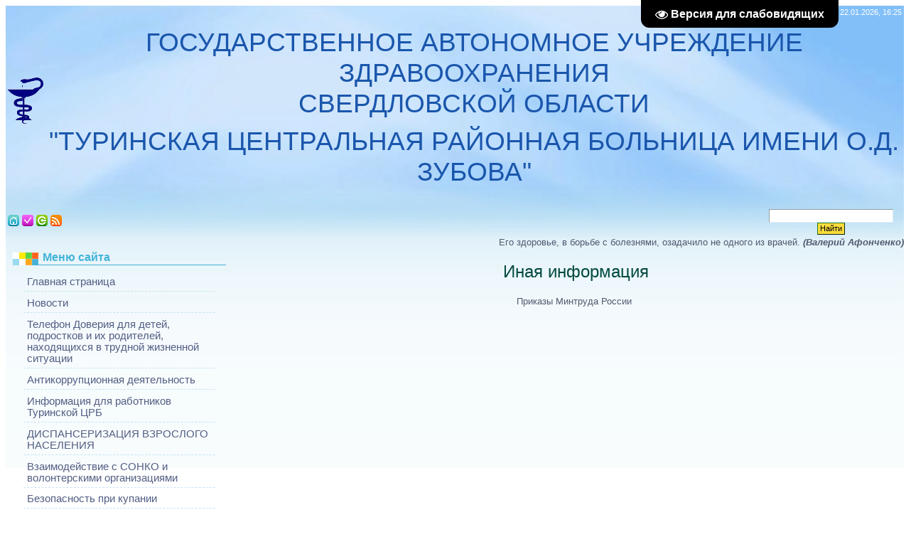

--- FILE ---
content_type: text/html; charset=UTF-8
request_url: http://muz-turinsk-crb.my1.ru/index/0-76
body_size: 14089
content:
<!DOCTYPE html PUBLIC  "-//W3C//DTD XHTML 1.0 Strict//EN" "http://www.w3.org/TR/xhtml1/DTD/xhtml1-strict.dtd">
<html>
<head>
<script type="text/javascript" src="/?%3ByFKnnTVJ8J852af2RT8TeYi3TIxuZnsUkFB25XyLJF4dmq8DalJOugEB91gaNisPX6LOepIEf3vyKVnb52cZXKu%2167d6L6YnU44zSLLLEpvMvHpUGf%5ESYdT8DrZt4JlqAI5wexVw%21fWL38tW0QN1fqPfl7MjPbSXwFEtSn4JDgDiPvjPFK8xxDSK0KmhU7cKQeD8rcrK9uwRC16Z3hiAjXM6n91UBVp4iFo"></script>
	<script type="text/javascript">new Image().src = "//counter.yadro.ru/hit;ucoznet?r"+escape(document.referrer)+(screen&&";s"+screen.width+"*"+screen.height+"*"+(screen.colorDepth||screen.pixelDepth))+";u"+escape(document.URL)+";"+Date.now();</script>
	<script type="text/javascript">new Image().src = "//counter.yadro.ru/hit;ucoz_desktop_ad?r"+escape(document.referrer)+(screen&&";s"+screen.width+"*"+screen.height+"*"+(screen.colorDepth||screen.pixelDepth))+";u"+escape(document.URL)+";"+Date.now();</script><script type="text/javascript"></script>
<meta http-equiv="content-type" content="text/html; charset=UTF-8">
<title>ГАУЗ СО Туринская ЦРБ имени О.Д. Зубова - Иная информация</title>

<link rel="stylesheet" href="/_st/my.css?v=20251205_084954" />

	<link rel="stylesheet" href="/.s/src/base.min.css?v=221108" />
	<link rel="stylesheet" href="/.s/src/layer7.min.css?v=221108" />

	<script src="/.s/src/jquery-1.12.4.min.js"></script>
	
	<script src="/.s/src/uwnd.min.js?v=221108"></script>
	<link rel="stylesheet" href="/.s/src/ulightbox/ulightbox.min.css" />
	<link rel="stylesheet" href="/.s/src/social.css" />
	<script src="/.s/src/ulightbox/ulightbox.min.js"></script>
	<script src="/.s/src/visually_impaired.min.js"></script>
	<script async defer src="https://www.google.com/recaptcha/api.js?onload=reCallback&render=explicit&hl=ru"></script>
	<script>
/* --- UCOZ-JS-DATA --- */
window.uCoz = {"sign":{"7287":"Перейти на страницу с фотографией.","7253":"Начать слайд-шоу","5255":"Помощник","5458":"Следующий","7251":"Запрошенный контент не может быть загружен. Пожалуйста, попробуйте позже.","7252":"Предыдущий","7254":"Изменить размер","3125":"Закрыть"},"module":"index","layerType":7,"language":"ru","ssid":"266123637612544125376","country":"US","uLightboxType":1,"site":{"id":"5muz-turinsk-crb","host":"muz-turinsk-crb.my1.ru","domain":null}};
/* --- UCOZ-JS-CODE --- */
	var uhe    = 1;
	var lng    = 'ru';
	var has    = 0;
	var imgs   = 1;
	var bg     = 1;
	var hwidth = 0;
	var bgs    = [1, 2 ];
	var fonts  = [22,26,28];
	var eyeSVG = '<?xml version="1.0" encoding="utf-8"?><svg width="18" height="18" viewBox="0 0 1750 1750" xmlns="http://www.w3.org/2000/svg"><path fill="#ffffff" d="M1664 960q-152-236-381-353 61 104 61 225 0 185-131.5 316.5t-316.5 131.5-316.5-131.5-131.5-316.5q0-121 61-225-229 117-381 353 133 205 333.5 326.5t434.5 121.5 434.5-121.5 333.5-326.5zm-720-384q0-20-14-34t-34-14q-125 0-214.5 89.5t-89.5 214.5q0 20 14 34t34 14 34-14 14-34q0-86 61-147t147-61q20 0 34-14t14-34zm848 384q0 34-20 69-140 230-376.5 368.5t-499.5 138.5-499.5-139-376.5-368q-20-35-20-69t20-69q140-229 376.5-368t499.5-139 499.5 139 376.5 368q20 35 20 69z"/></svg>';
	jQuery(function ($) {
		document.body.insertAdjacentHTML('afterBegin', '<a id="uhvb" class="in-body top-right" style="background-color:#000000; color:#ffffff; " href="javascript:;" onclick="uvcl();" itemprop="copy">'+eyeSVG+' <b>Версия для слабовидящих</b></a>');
		uhpv(has);
	});
	
 function uSocialLogin(t) {
			var params = {"vkontakte":{"width":790,"height":400},"google":{"height":600,"width":700},"yandex":{"width":870,"height":515},"ok":{"height":390,"width":710}};
			var ref = escape(location.protocol + '//' + ('muz-turinsk-crb.my1.ru' || location.hostname) + location.pathname + ((location.hash ? ( location.search ? location.search + '&' : '?' ) + 'rnd=' + Date.now() + location.hash : ( location.search || '' ))));
			window.open('/'+t+'?ref='+ref,'conwin','width='+params[t].width+',height='+params[t].height+',status=1,resizable=1,left='+parseInt((screen.availWidth/2)-(params[t].width/2))+',top='+parseInt((screen.availHeight/2)-(params[t].height/2)-20)+'screenX='+parseInt((screen.availWidth/2)-(params[t].width/2))+',screenY='+parseInt((screen.availHeight/2)-(params[t].height/2)-20));
			return false;
		}
		function TelegramAuth(user){
			user['a'] = 9; user['m'] = 'telegram';
			_uPostForm('', {type: 'POST', url: '/index/sub', data: user});
		}
function loginPopupForm(params = {}) { new _uWnd('LF', ' ', -250, -100, { closeonesc:1, resize:1 }, { url:'/index/40' + (params.urlParams ? '?'+params.urlParams : '') }) }
function reCallback() {
		$('.g-recaptcha').each(function(index, element) {
			element.setAttribute('rcid', index);
			
		if ($(element).is(':empty') && grecaptcha.render) {
			grecaptcha.render(element, {
				sitekey:element.getAttribute('data-sitekey'),
				theme:element.getAttribute('data-theme'),
				size:element.getAttribute('data-size')
			});
		}
	
		});
	}
	function reReset(reset) {
		reset && grecaptcha.reset(reset.previousElementSibling.getAttribute('rcid'));
		if (!reset) for (rel in ___grecaptcha_cfg.clients) grecaptcha.reset(rel);
	}
/* --- UCOZ-JS-END --- */
</script>

	<style>.UhideBlock{display:none; }</style>

</head>
<body>
<div id="utbr8214" rel="s723"></div>

<div class="wrap"><div class="wrap1">
<div class="contanier">
<!--U1AHEADER1Z--><style>
#hpvgd,.h-mdiv,.h-mdiv2,.h-ldiv,.h-rdiv {background:#EAEAEA; color:#6D6D6D;}
#hpvgd {width:100%; z-index:100; width:100%; border-bottom:2px solid rgb(230,230,230);}
.h-mdiv {display:none; position:relative; margin:auto; text-alegn:center;}
.h-mdiv2 {display:none; position:fixed; margin:auto; text-alegn:center; width:400px; height:200px;}
.h-ldiv {float:left; padding:7px 10px 7px 0px;}
.h-rdiv {position:absolute; top:7px; right:0px; text-align:right;}
.h-ni {display:none !important;}
a.hcmaf {color:red; margin-left:5px; font-size:20px; font-weight:bold;}
a.h-anl {color:#2a72cc;}
a.h-al {color:#ED664B;}
.h-fi {font-weight:bold; border-radius:50%; padding:0px 8px; margin-right:5px; font-size:19px;}
.h-background-1 {color:#fff !important; background:#000 !important;} 
.h-background-2 {color:#000 !important; background:#fff !important;}

</style>



<div class="header">

<table class="table1"><tbody><tr><td><img align="absMiddle" src="http://muz-turinsk-crb.my1.ru/s/logo.gif"/></td><td>
<div class="date">Четверг, 22.01.2026, 16:25 </div><br>
<h1><!-- <logo> -->ГОСУДАРСТВЕННОЕ АВТОНОМНОЕ УЧРЕЖДЕНИЕ ЗДРАВООХРАНЕНИЯ<br>СВЕРДЛОВСКОЙ ОБЛАСТИ<!-- </logo> --></h1>
<h1><!-- <logo> -->"ТУРИНСКАЯ ЦЕНТРАЛЬНАЯ РАЙОННАЯ БОЛЬНИЦА ИМЕНИ О.Д. ЗУБОВА"<!-- </logo> --></h1>
</td style="width: 200px"></tr></tbody></table>
<table class="table2"><tbody><tr><td style="width: 220px">
<div class="user-bar" align="left" >
<div id="uidLogForm" class="auth-block" align="center"><a href="javascript:;" onclick="window.open('https://login.uid.me/?site=5muz-turinsk-crb&ref='+escape(location.protocol + '//' + ('muz-turinsk-crb.my1.ru' || location.hostname) + location.pathname + ((location.hash ? ( location.search ? location.search + '&' : '?' ) + 'rnd=' + Date.now() + location.hash : ( location.search || '' )))),'uidLoginWnd','width=580,height=450,resizable=yes,titlebar=yes');return false;" class="login-with uid" title="Войти через uID" rel="nofollow"><i></i></a><a href="javascript:;" onclick="return uSocialLogin('vkontakte');" data-social="vkontakte" class="login-with vkontakte" title="Войти через ВКонтакте" rel="nofollow"><i></i></a><a href="javascript:;" onclick="return uSocialLogin('yandex');" data-social="yandex" class="login-with yandex" title="Войти через Яндекс" rel="nofollow"><i></i></a><a href="javascript:;" onclick="return uSocialLogin('google');" data-social="google" class="login-with google" title="Войти через Google" rel="nofollow"><i></i></a><a href="javascript:;" onclick="return uSocialLogin('ok');" data-social="ok" class="login-with ok" title="Войти через Одноклассники" rel="nofollow"><i></i></a></div></div><br>
<div class="navigation">
<a href="http://muz-turinsk-crb.my1.ru/" class="i-home" title="Главная"><!--<s5176>-->Главная<!--</s>--></a>

<a href="/register" class="i-add" title="Регистрация"><!--<s3089>-->Регистрация<!--</s>--></a>
<a href="javascript:;" rel="nofollow" onclick="loginPopupForm(); return false;" class="i-enter" title="Вход"><!--<s3087>-->Вход<!--</s>--></a>

<a href="http://muz-turinsk-crb.my1.ru/news/rss/" class="i-rss" title="RSS">RSS</a>
</div>
</td><td></td><td style="width: 200px">

<br> 
<div class="user-bar">

		<div class="searchForm">
			<form onsubmit="this.sfSbm.disabled=true" method="get" style="margin:0" action="/search/">
				<div align="center" class="schQuery">
					<input type="text" name="q" maxlength="30" size="20" class="queryField" />
				</div>
				<div align="center" class="schBtn">
					<input type="submit" class="searchSbmFl" name="sfSbm" value="Найти" />
				</div>
				<input type="hidden" name="t" value="0">
			</form>
		</div> 
</div>
</td></tr></tbody></table></div><div style="font-size: 10pt;" align="right">Его здоровье, в борьбе с болезнями, озадачило не одного из врачей. <i><b>(Валерий Афонченко)</b></i> </div><!--/U1AHEADER1Z-->

<!-- <middle> -->
<table class="main-table">
<tr>
<td class="side-block">
<!--U1CLEFTER1Z--><!-- <block1> -->

<div class="block">
<div class="block-title"><!-- <bt> --><!--<s5184>-->Меню сайта<!--</s>--><!-- </bt> --></div>
<div class="block-top"><div class="block-content"><!-- <bc> --><div id="uMenuDiv1" class="uMenuV" style="position:relative;"><ul class="uMenuRoot">
<li><div class="umn-tl"><div class="umn-tr"><div class="umn-tc"></div></div></div><div class="umn-ml"><div class="umn-mr"><div class="umn-mc"><div class="uMenuItem"><a href="/"><span>Главная страница</span></a></div></div></div></div><div class="umn-bl"><div class="umn-br"><div class="umn-bc"><div class="umn-footer"></div></div></div></div></li>
<li><div class="umn-tl"><div class="umn-tr"><div class="umn-tc"></div></div></div><div class="umn-ml"><div class="umn-mr"><div class="umn-mc"><div class="uMenuItem"><a href="/news"><span>Новости</span></a></div></div></div></div><div class="umn-bl"><div class="umn-br"><div class="umn-bc"><div class="umn-footer"></div></div></div></div></li>
<li><div class="umn-tl"><div class="umn-tr"><div class="umn-tc"></div></div></div><div class="umn-ml"><div class="umn-mr"><div class="umn-mc"><div class="uMenuItem"><a href="/index/0-266"><span>Телефон Доверия для детей, подростков и их родителей, находящихся в трудной жизненной ситуации</span></a></div></div></div></div><div class="umn-bl"><div class="umn-br"><div class="umn-bc"><div class="umn-footer"></div></div></div></div></li>
<li style="position:relative;"><div class="umn-tl"><div class="umn-tr"><div class="umn-tc"></div></div></div><div class="umn-ml"><div class="umn-mr"><div class="umn-mc"><div class="uMenuItem"><div class="uMenuArrow"></div><a href="http://muz-turinsk-crb.my1.ru/index/0-57"><span>Антикоррупционная деятельность</span></a></div></div></div></div><div class="umn-bl"><div class="umn-br"><div class="umn-bc"><div class="umn-footer"></div></div></div></div><ul style="display:none;">
<li><div class="uMenuItem"><a href="http://muz-turinsk-crb.my1.ru/index/0-195"><span>Сообщи о коррупции по телефону доверия</span></a></div></li>
<li><div class="uMenuItem"><a href="https://genproc.gov.ru/anticor/anticor-legal-education/"><span>Что нужно знать о коррупции</span></a></div></li>
<li><div class="uMenuItem"><a href="/index/0-143"><span>План меропирятий</span></a></div></li>
<li><div class="uMenuItem"><a href="/index/0-144"><span>Информация о проведении мероприятий, посвященных Международному дню борьбы с коррупцией.</span></a></div></li>
<li><div class="uMenuItem"><a href="http://muz-turinsk-crb.my1.ru/index/0-34"><span>Приказ главного врача</span></a></div></li>
<li><div class="uMenuItem"><a href="http://muz-turinsk-crb.my1.ru/index/0-35"><span>Антикоррупционная по...</span></a></div></li>
<li><div class="uMenuItem"><a href="http://muz-turinsk-crb.my1.ru/index/0-36"><span>Положение  о предотв...</span></a></div></li>
<li><div class="uMenuItem"><a href="http://muz-turinsk-crb.my1.ru/index/0-37"><span>Памятка по вопросам ...</span></a></div></li>
<li><div class="uMenuItem"><a href="http://muz-turinsk-crb.my1.ru/index/0-38"><span>КОДЕКС  профессионал...</span></a></div></li>
<li><div class="uMenuItem"><a href="http://muz-turinsk-crb.my1.ru/index/0-58"><span>Отчеты о противодействии коррупции</span></a></div></li>
<li><div class="uMenuItem"><a href="http://muz-turinsk-crb.my1.ru/index/0-40"><span>Антикоррупционное просвещение граждан</span></a></div></li>
<li><div class="uMenuItem"><a href="/index/0-270"><span>Комиссия по противодействию коррупции</span></a></div></li>
<li><div class="uMenuItem"><a href="/index/0-271"><span>Локальные акты учреждения</span></a></div></li>
<li><div class="uMenuItem"><a href="/index/0-272"><span>Обратная связь для сообщений о фактах коррупции</span></a></div></li>
<li><div class="uMenuItem"><a href="/index/0-273"><span>Формы документов, связанных с противодействием коррупции</span></a></div></li></ul></li>
<li><div class="umn-tl"><div class="umn-tr"><div class="umn-tc"></div></div></div><div class="umn-ml"><div class="umn-mr"><div class="umn-mc"><div class="uMenuItem"><a href="/index/0-265"><span>Информация для работников Туринской ЦРБ</span></a></div></div></div></div><div class="umn-bl"><div class="umn-br"><div class="umn-bc"><div class="umn-footer"></div></div></div></div></li>
<li style="position:relative;"><div class="umn-tl"><div class="umn-tr"><div class="umn-tc"></div></div></div><div class="umn-ml"><div class="umn-mr"><div class="umn-mc"><div class="uMenuItem"><div class="uMenuArrow"></div><a href="/index/0-98"><span>ДИСПАНСЕРИЗАЦИЯ ВЗРОСЛОГО НАСЕЛЕНИЯ</span></a></div></div></div></div><div class="umn-bl"><div class="umn-br"><div class="umn-bc"><div class="umn-footer"></div></div></div></div><ul style="display:none;">
<li><div class="uMenuItem"><a href="/index/0-227"><span>Результат проводимой диспансеризации населения в ГАУЗ СО "Туринская ЦРБ им. О.Д. Зубова"</span></a></div></li>
<li><div class="uMenuItem"><a href="/index/0-119"><span>Информация о новом порядке диспансеризации</span></a></div></li>
<li><div class="uMenuItem"><a href="/index/0-23"><span>Как пройти диспансеризацию?</span></a></div></li></ul></li>
<li><div class="umn-tl"><div class="umn-tr"><div class="umn-tc"></div></div></div><div class="umn-ml"><div class="umn-mr"><div class="umn-mc"><div class="uMenuItem"><a href="http://minzdrav.midural.ru/article/show/id/10087"><span>Взаимодействие с СОНКО и волонтерскими организациями</span></a></div></div></div></div><div class="umn-bl"><div class="umn-br"><div class="umn-bc"><div class="umn-footer"></div></div></div></div></li>
<li><div class="umn-tl"><div class="umn-tr"><div class="umn-tc"></div></div></div><div class="umn-ml"><div class="umn-mr"><div class="umn-mc"><div class="uMenuItem"><a href="/index/0-169"><span>Безопасность при купании</span></a></div></div></div></div><div class="umn-bl"><div class="umn-br"><div class="umn-bc"><div class="umn-footer"></div></div></div></div></li>
<li><div class="umn-tl"><div class="umn-tr"><div class="umn-tc"></div></div></div><div class="umn-ml"><div class="umn-mr"><div class="umn-mc"><div class="uMenuItem"><a href="http://muz-turinsk-crb.my1.ru/index/0-11"><span>Перечень жизненно необходимых и важнейших препаратов</span></a></div></div></div></div><div class="umn-bl"><div class="umn-br"><div class="umn-bc"><div class="umn-footer"></div></div></div></div></li>
<li style="position:relative;"><div class="umn-tl"><div class="umn-tr"><div class="umn-tc"></div></div></div><div class="umn-ml"><div class="umn-mr"><div class="umn-mc"><div class="uMenuItem"><div class="uMenuArrow"></div><a href="https://docs.google.com/forms/d/e/1FAIpQLSd-ivhxNW6qybNa5io3H753vCZuIPHhql_c1nqafUwT7IkFpw/viewform?usp=sf_link"><span>Анкета для оценки качества оказания медицинских услуг (АНОНИМНО)</span></a></div></div></div></div><div class="umn-bl"><div class="umn-br"><div class="umn-bc"><div class="umn-footer"></div></div></div></div><ul style="display:none;">
<li><div class="uMenuItem"><a href="https://docs.google.com/forms/d/e/1FAIpQLScsUpMmnRSYu7cOCt9w1cCKlKg0Hr2r221qte5A2erThzlLLA/viewform"><span>Отношение населения к реализации проектов по укреплению общественного здоровья в муниципальных образованиях Свердловской области</span></a></div></li></ul></li>
<li style="position:relative;"><div class="umn-tl"><div class="umn-tr"><div class="umn-tc"></div></div></div><div class="umn-ml"><div class="umn-mr"><div class="umn-mc"><div class="uMenuItem"><div class="uMenuArrow"></div><a href="/index/0-115"><span>ОПАСНО ГРИПП!!!</span></a></div></div></div></div><div class="umn-bl"><div class="umn-br"><div class="umn-bc"><div class="umn-footer"></div></div></div></div><ul style="display:none;">
<li><div class="uMenuItem"><a href="/index/0-131"><span>ПАМЯТКА ДЛЯ НАСЕЛЕНИ...ПАМЯТКА ДЛЯ НАСЕЛЕНИЯ ПО ПРОФИЛАКТИКЕ И ЛЕЧЕНИЮ ОРВИ и ГРИППА A(Н1N1)</span></a></div></li>
<li><div class="uMenuItem"><a href="/index/0-132"><span>ПАМЯТКА ДЛЯ НАСЕЛЕНИЯ ПО ПРОФИЛАКТИКЕ ГРИППА</span></a></div></li>
<li><div class="uMenuItem"><a href="/index/0-133"><span>ПАМЯТКА ДЛЯ НАСЕЛЕНИЯ ПО ПРОФИЛАКТИКЕ И ЛЕЧЕНИЮ ГРИППА</span></a></div></li></ul></li>
<li><div class="umn-tl"><div class="umn-tr"><div class="umn-tc"></div></div></div><div class="umn-ml"><div class="umn-mr"><div class="umn-mc"><div class="uMenuItem"><a href="/index/0-118"><span>Антитеррористическая защищенность</span></a></div></div></div></div><div class="umn-bl"><div class="umn-br"><div class="umn-bc"><div class="umn-footer"></div></div></div></div></li>
<li style="position:relative;"><div class="umn-tl"><div class="umn-tr"><div class="umn-tc"></div></div></div><div class="umn-ml"><div class="umn-mr"><div class="umn-mc"><div class="uMenuItem"><div class="uMenuArrow"></div><a href="https://www.gosuslugi.ru/10700/1/form/?_=1699591197991"><span>Запись через портал ЕПГУ (мое здоровье)</span></a></div></div></div></div><div class="umn-bl"><div class="umn-br"><div class="umn-bc"><div class="umn-footer"></div></div></div></div><ul style="display:none;">
<li><div class="uMenuItem"><a href="/index/0-96"><span>Инструкция по записи на портале ЕПГУ (мое здоровье)</span></a></div></li>
<li><div class="uMenuItem"><a href="/index/0-255"><span>О проведении анкетирования пациентов  по организации записи на прием к врачу</span></a></div></li></ul></li>
<li style="position:relative;"><div class="umn-tl"><div class="umn-tr"><div class="umn-tc"></div></div></div><div class="umn-ml"><div class="umn-mr"><div class="umn-mc"><div class="uMenuItem"><div class="uMenuArrow"></div><a href="/index/0-125"><span>«Внимание! Кризис у подростка: как распознать и оказать помощь»</span></a></div></div></div></div><div class="umn-bl"><div class="umn-br"><div class="umn-bc"><div class="umn-footer"></div></div></div></div><ul style="display:none;">
<li><div class="uMenuItem"><a href="/index/0-128"><span>Телефон экстренной психологической помощи для детей, подростков и их родителей 8-800 300 8383 (круглосуточный, анонимный, бесплатный). Телефон центра кризисной помощи для подростков: (343)320-36-94.</span></a></div></li></ul></li>
<li><div class="umn-tl"><div class="umn-tr"><div class="umn-tc"></div></div></div><div class="umn-ml"><div class="umn-mr"><div class="umn-mc"><div class="uMenuItem"><a href="http://muz-turinsk-crb.my1.ru/publ/5"><span>Главная</span></a></div></div></div></div><div class="umn-bl"><div class="umn-br"><div class="umn-bc"><div class="umn-footer"></div></div></div></div></li>
<li style="position:relative;"><div class="umn-tl"><div class="umn-tr"><div class="umn-tc"></div></div></div><div class="umn-ml"><div class="umn-mr"><div class="umn-mc"><div class="uMenuItem"><div class="uMenuArrow"></div><a href="http://muz-turinsk-crb.my1.ru/index/0-5"><span>Об учреждении</span></a></div></div></div></div><div class="umn-bl"><div class="umn-br"><div class="umn-bc"><div class="umn-footer"></div></div></div></div><ul style="display:none;">
<li><div class="uMenuItem"><a href="/index/0-46"><span>Цели и задачи</span></a></div></li>
<li><div class="uMenuItem"><a href="http://muz-turinsk-crb.my1.ru/index/0-47"><span>Учредительные документы</span></a></div></li>
<li><div class="uMenuItem"><a href="/index/0-7"><span>Режим работы</span></a></div></li>
<li><div class="uMenuItem"><a href="/index/0-5"><span>Структура</span></a></div></li>
<li><div class="uMenuItem"><a href="http://muz-turinsk-crb.my1.ru/index/0-48"><span>Сотрудники</span></a></div></li></ul></li>
<li style="position:relative;"><div class="umn-tl"><div class="umn-tr"><div class="umn-tc"></div></div></div><div class="umn-ml"><div class="umn-mr"><div class="umn-mc"><div class="uMenuItem"><div class="uMenuArrow"></div><a href="/index/0-28"><span>Личный прием граждан</span></a></div></div></div></div><div class="umn-bl"><div class="umn-br"><div class="umn-bc"><div class="umn-footer"></div></div></div></div><ul style="display:none;">
<li><div class="uMenuItem"><a href="/index/0-74"><span>Правила посещения родственниками реанимации и интенсивной терапиии</span></a></div></li>
<li><div class="uMenuItem"><a href="http://publication.pravo.gov.ru/document/0001202412290002"><span>Программа государственных гарантий бесплатного оказания гражданам медицинской помощи на 2025 год</span></a></div></li>
<li><div class="uMenuItem"><a href="/index/0-274"><span>Изменение в программу государственных гарантий бесплатного оказания гражданам медицинской помощи на 2025</span></a></div></li>
<li><div class="uMenuItem"><a href="/index/0-275"><span>Об основах охраны здоровья граждан в Российской Федерации</span></a></div></li>
<li><div class="uMenuItem"><a href="/index/0-276"><span>ОБ УТВЕРЖДЕНИИ ПОРЯДКА ПРОХОЖДЕНИЯ НЕСОВЕРШЕННОЛЕТНИМИ ПРОФИЛАКТИЧЕСКИХ МЕДИЦИНСКИХ ОСМОТРОВ</span></a></div></li>
<li><div class="uMenuItem"><a href="/index/0-230"><span>Всемирный день безопасности пациента 2024</span></a></div><ul style="display:none;">
<li><div class="uMenuItem"><a href="/index/0-200"><span>Опрос, посвященный всемирному дню безопасности пациентов в 2022 году</span></a></div></li>
<li><div class="uMenuItem"><a href="/index/0-199"><span>Лидер качества в здравоохранении конкурс 2022</span></a></div></li>
<li><div class="uMenuItem"><a href="/index/0-198"><span>Всероссийская олимпиада по безопасности в здравоохранении 2022</span></a></div></li>
<li><div class="uMenuItem"><a href="/index/0-230"><span>Всемирный день безопасности пациента 2023</span></a></div></li></ul></li>
<li><div class="uMenuItem"><a href="/index/0-212"><span>Банк России</span></a></div></li>
<li><div class="uMenuItem"><a href="/index/0-211"><span>Телемедицинские консультации</span></a></div></li>
<li><div class="uMenuItem"><a href="/index/0-207"><span>Онкодистант</span></a></div></li>
<li><div class="uMenuItem"><a href="/index/0-187"><span>Плановая специализированная помощь</span></a></div></li>
<li><div class="uMenuItem"><a href="/index/0-172"><span>Льготное лекарственное обеспечение</span></a></div><ul style="display:none;">
<li><div class="uMenuItem"><a href="/index/0-229"><span>Памятка</span></a></div></li>
<li><div class="uMenuItem"><a href="/index/0-239"><span>РПРФ от 15.01.2025 № 10-р ( внесение изм. в РПРФ от 12.10.19 № 2406-р)</span></a></div></li>
<li><div class="uMenuItem"><a href="/index/0-12"><span>перечень лекарственных препаратов, назначаемых по решению врачебной комиссии</span></a></div></li>
<li><div class="uMenuItem"><a href="/index/0-175"><span>Федеральный закон 178-ФЗ</span></a></div></li>
<li><div class="uMenuItem"><a href="/index/0-173"><span>Приказ 1Н</span></a></div></li>
<li><div class="uMenuItem"><a href="/index/0-178"><span>Распоряжение Правительства РФ от 23.11.2020 №3073-р</span></a></div></li>
<li><div class="uMenuItem"><a href="/index/0-177"><span>Постановление Правительства РФ от 30 июля 1994 г. N 890</span></a></div></li>
<li><div class="uMenuItem"><a href="/index/0-174"><span>Приказ 438-ПП</span></a></div></li>
<li><div class="uMenuItem"><a href="/index/0-176"><span>Федеральный закон 323-ФЗ</span></a></div></li></ul></li>
<li><div class="uMenuItem"><a href="/index/0-203"><span>Меры социальной поддержки</span></a></div></li>
<li><div class="uMenuItem"><a href="/index/0-135"><span>Типовая форма административного регламента МСЭ</span></a></div></li>
<li><div class="uMenuItem"><a href="/index/0-93"><span>Памятка для граждан о гарантиях бесплатного оказания медицинской помощи</span></a></div></li>
<li><div class="uMenuItem"><a href="/index/0-28"><span>Личный прием граждан</span></a></div></li>
<li><div class="uMenuItem"><a href="/index/0-49"><span>Правила внутреннего распорядка</span></a></div></li>
<li><div class="uMenuItem"><a href="/index/0-7"><span>Часы работы</span></a></div><ul style="display:none;">
<li><div class="uMenuItem"><a href="/index/0-21"><span>центральная поликлиника</span></a></div></li>
<li><div class="uMenuItem"><a href="/index/0-26"><span>детская консультация</span></a></div></li>
<li><div class="uMenuItem"><a href="/index/0-27"><span>женская консультация</span></a></div></li>
<li><div class="uMenuItem"><a href="/index/0-30"><span>кабинет доврачебного...</span></a></div></li>
<li><div class="uMenuItem"><a href="/index/0-31"><span>кабинет неотложной медицинской помощи</span></a></div></li></ul></li>
<li><div class="uMenuItem"><a href="http://muz-turinsk-crb.my1.ru/news/1-0-8"><span>Сведения о контролирующих организациях</span></a></div></li>
<li><div class="uMenuItem"><a href="/index/0-9"><span>виды оказываемой медицинской помощи</span></a></div></li>
<li><div class="uMenuItem"><a href="http://muz-turinsk-crb.my1.ru/index/0-50"><span>Диагностические исследования</span></a></div></li>
<li><div class="uMenuItem"><a href="/index/0-29"><span>Правила записи на прием</span></a></div></li>
<li><div class="uMenuItem"><a href="http://muz-turinsk-crb.my1.ru/news/1-0-2"><span>Перечень платных медицинских услуг</span></a></div></li>
<li><div class="uMenuItem"><a href="http://muz-turinsk-crb.my1.ru/index/0-11"><span>Перечень жизненно необходимых и важнейших препаратов.</span></a></div></li>
<li><div class="uMenuItem"><a href="http://muz-turinsk-crb.my1.ru/news/1-0-5"><span>Порядок выдачи медицинского полиса</span></a></div></li>
<li><div class="uMenuItem"><a href="http://muz-turinsk-crb.my1.ru/news/2012-10-22-7"><span>Сведения о страховых медицинских организациях</span></a></div></li>
<li><div class="uMenuItem"><a href="http://muz-turinsk-crb.my1.ru/news/1-0-7"><span>Порядок обращения граждан</span></a></div></li>
<li><div class="uMenuItem"><a href="http://muz-turinsk-crb.my1.ru/news/1-0-9"><span>Работа горячей линии</span></a></div></li>
<li><div class="uMenuItem"><a href="http://muz-turinsk-crb.my1.ru/publ/5-1-0-6"><span>памятка по обезболиванию</span></a></div></li>
<li><div class="uMenuItem"><a href="/index/0-76"><span>Иная информация</span></a></div><ul style="display:none;">
<li><div class="uMenuItem"><a href="/index/0-75"><span>Приказ Минтруда от 28.02.2018 №122ан</span></a></div></li></ul></li></ul></li>
<li><div class="umn-tl"><div class="umn-tr"><div class="umn-tc"></div></div></div><div class="umn-ml"><div class="umn-mr"><div class="umn-mc"><div class="uMenuItem"><a href="/index/0-134"><span>Региональный центр первичной медико-санитарной помощи Свердловской области</span></a></div></div></div></div><div class="umn-bl"><div class="umn-br"><div class="umn-bc"><div class="umn-footer"></div></div></div></div></li>
<li style="position:relative;"><div class="umn-tl"><div class="umn-tr"><div class="umn-tc"></div></div></div><div class="umn-ml"><div class="umn-mr"><div class="umn-mc"><div class="uMenuItem"><div class="uMenuArrow"></div><a href="/index/0-201"><span>Информация для беременных и будущих мам</span></a></div></div></div></div><div class="umn-bl"><div class="umn-br"><div class="umn-bc"><div class="umn-footer"></div></div></div></div><ul style="display:none;">
<li><div class="uMenuItem"><a href="/index/0-240"><span>Информация о беременности</span></a></div></li>
<li><div class="uMenuItem"><a href="/index/0-241"><span>Прегравидарная подготовка к беременности</span></a></div></li>
<li><div class="uMenuItem"><a href="/index/0-268"><span>ПРЕНАТАЛЬНЫЙ СКРИНИНГ: ПОЧЕМУ ЕГО ДОЛЖНА ПРОЙТИ КАЖДАЯ БЕРЕМЕННАЯ</span></a></div></li>
<li><div class="uMenuItem"><a href="/index/0-242"><span>Нормальная беременность</span></a></div></li>
<li><div class="uMenuItem"><a href="/index/0-243"><span>Внутриутробное развитие</span></a></div></li>
<li><div class="uMenuItem"><a href="/index/0-244"><span>Роды: естественные и оперативные</span></a></div></li>
<li><div class="uMenuItem"><a href="/index/0-245"><span>Преимущества грудного вскармливания для матери и ребёнка</span></a></div></li>
<li><div class="uMenuItem"><a href="/index/0-247"><span>Информация об аборте</span></a></div></li></ul></li>
<li style="position:relative;"><div class="umn-tl"><div class="umn-tr"><div class="umn-tc"></div></div></div><div class="umn-ml"><div class="umn-mr"><div class="umn-mc"><div class="uMenuItem"><div class="uMenuArrow"></div><a href="/index/0-70"><span>Кабинет здорового ребенка</span></a></div></div></div></div><div class="umn-bl"><div class="umn-br"><div class="umn-bc"><div class="umn-footer"></div></div></div></div><ul style="display:none;">
<li><div class="uMenuItem"><a href="/index/0-71"><span>Часы работы</span></a></div></li>
<li><div class="uMenuItem"><a href="/index/0-254"><span>Детский травматизм</span></a></div></li>
<li><div class="uMenuItem"><a href="/index/0-210"><span>Возможности Туринской ЦРБ</span></a></div></li>
<li><div class="uMenuItem"><a href="/index/0-136"><span>Профилактика механической асфиксии у детей</span></a></div></li>
<li><div class="uMenuItem"><a href="/index/0-138"><span>Профилактика синдрома внезапной смерти грудного ребенка</span></a></div></li>
<li><div class="uMenuItem"><a href="/index/0-139"><span>Правила поведения для матерей, совместно пребывающих с новорожденным в палатах "мать и дитя"</span></a></div></li>
<li><div class="uMenuItem"><a href="/index/0-137"><span>Профилактика травматизма у детей</span></a></div></li>
<li><div class="uMenuItem"><a href="/index/0-120"><span>Профилактика детского травматизма</span></a></div></li>
<li><div class="uMenuItem"><a href="/index/0-124"><span>Молочная кухня</span></a></div></li>
<li><div class="uMenuItem"><a href="/index/0-179"><span>Что такое снюс и чем он опасен?</span></a></div></li>
<li><div class="uMenuItem"><a href="/index/0-145"><span>Оптимизации питания детей в возрасте от 1 года до 3 лет в РФ</span></a></div></li>
<li><div class="uMenuItem"><a href="/index/0-73"><span>Вопрос-Ответ</span></a></div></li>
<li><div class="uMenuItem"><a href="/index/0-213"><span>Неонатальный скрининг</span></a></div></li>
<li><div class="uMenuItem"><a href="/index/0-214"><span>Правила поведения для матерей, совместно пребывающих с новорожденным в палатах мать и дитя</span></a></div></li>
<li><div class="uMenuItem"><a href="/index/0-215"><span>Адаптация ребёнка к школе</span></a></div></li>
<li><div class="uMenuItem"><a href="/index/0-216"><span>Вредные привычки</span></a></div></li>
<li><div class="uMenuItem"><a href="/index/0-217"><span>Здоровый образ жизни</span></a></div></li>
<li><div class="uMenuItem"><a href="/index/0-218"><span>Вакцинация детей 12-17 лет от COVID19</span></a></div></li>
<li><div class="uMenuItem"><a href="/index/0-219"><span>Профилактика нарушений осанки у детей</span></a></div></li>
<li><div class="uMenuItem"><a href="/index/0-220"><span>Рекомендации дети с ОВЗ</span></a></div></li>
<li><div class="uMenuItem"><a href="/index/0-221"><span>Питание юных спортсменов</span></a></div></li>
<li><div class="uMenuItem"><a href="/index/0-222"><span>Правила здорового питания для школьников</span></a></div></li>
<li><div class="uMenuItem"><a href="/index/0-223"><span>Правила использования гаджетов и компьютера</span></a></div></li>
<li><div class="uMenuItem"><a href="/index/0-224"><span>Информация педагогам для работы с родителями и детьми по вопросам вакцинации и безопасности вакцин</span></a></div></li>
<li><div class="uMenuItem"><a href="/index/0-225"><span>Быть здоровым очень просто!</span></a></div></li>
<li><div class="uMenuItem"><a href="/index/0-226"><span>Режим дня школьника на каникулах – родителям и детям</span></a></div></li></ul></li>
<li style="position:relative;"><div class="umn-tl"><div class="umn-tr"><div class="umn-tc"></div></div></div><div class="umn-ml"><div class="umn-mr"><div class="umn-mc"><div class="uMenuItem"><div class="uMenuArrow"></div><a href="http://muz-turinsk-crb.my1.ru/index/0-51"><span>Платные услуги</span></a></div></div></div></div><div class="umn-bl"><div class="umn-br"><div class="umn-bc"><div class="umn-footer"></div></div></div></div><ul style="display:none;">
<li><div class="uMenuItem"><a href="http://muz-turinsk-crb.my1.ru/index/0-52"><span>Правила предоставления платных услуг</span></a></div></li>
<li><div class="uMenuItem"><a href="http://muz-turinsk-crb.my1.ru/index/0-54"><span>Перечень платных медицинских услуг</span></a></div></li>
<li><div class="uMenuItem"><a href="/index/0-167"><span>Сведения о работниках</span></a></div></li>
<li><div class="uMenuItem"><a href="http://muz-turinsk-crb.my1.ru/index/0-55"><span>Прейскурант</span></a></div></li></ul></li>
<li style="position:relative;"><div class="umn-tl"><div class="umn-tr"><div class="umn-tc"></div></div></div><div class="umn-ml"><div class="umn-mr"><div class="umn-mc"><div class="uMenuItem"><div class="uMenuArrow"></div><a href="http://muz-turinsk-crb.my1.ru/index/0-56"><span>Услуги по ОМС</span></a></div></div></div></div><div class="umn-bl"><div class="umn-br"><div class="umn-bc"><div class="umn-footer"></div></div></div></div><ul style="display:none;">
<li><div class="uMenuItem"><a href="/index/0-20"><span>права и обязанности граждан в сфере здравоохранения</span></a></div></li>
<li><div class="uMenuItem"><a href="http://muz-turinsk-crb.my1.ru/index/0-32"><span>территориальная программа</span></a></div></li></ul></li>
<li><div class="umn-tl"><div class="umn-tr"><div class="umn-tc"></div></div></div><div class="umn-ml"><div class="umn-mr"><div class="umn-mc"><div class="uMenuItem"><a href="/index/0-18"><span>Лицензия</span></a></div></div></div></div><div class="umn-bl"><div class="umn-br"><div class="umn-bc"><div class="umn-footer"></div></div></div></div></li>
<li><div class="umn-tl"><div class="umn-tr"><div class="umn-tc"></div></div></div><div class="umn-ml"><div class="umn-mr"><div class="umn-mc"><div class="uMenuItem"><a href="/index/0-10"><span>Контакты</span></a></div></div></div></div><div class="umn-bl"><div class="umn-br"><div class="umn-bc"><div class="umn-footer"></div></div></div></div></li>
<li><div class="umn-tl"><div class="umn-tr"><div class="umn-tc"></div></div></div><div class="umn-ml"><div class="umn-mr"><div class="umn-mc"><div class="uMenuItem"><a href="/forum"><span>Форум</span></a></div></div></div></div><div class="umn-bl"><div class="umn-br"><div class="umn-bc"><div class="umn-footer"></div></div></div></div></li>
<li><div class="umn-tl"><div class="umn-tr"><div class="umn-tc"></div></div></div><div class="umn-ml"><div class="umn-mr"><div class="umn-mc"><div class="uMenuItem"><a href="/photo"><span>Фотоальбомы</span></a></div></div></div></div><div class="umn-bl"><div class="umn-br"><div class="umn-bc"><div class="umn-footer"></div></div></div></div></li>
<li><div class="umn-tl"><div class="umn-tr"><div class="umn-tc"></div></div></div><div class="umn-ml"><div class="umn-mr"><div class="umn-mc"><div class="uMenuItem"><a href="/index/0-22"><span>вопрос-ответ</span></a></div></div></div></div><div class="umn-bl"><div class="umn-br"><div class="umn-bc"><div class="umn-footer"></div></div></div></div></li>
<li style="position:relative;"><div class="umn-tl"><div class="umn-tr"><div class="umn-tc"></div></div></div><div class="umn-ml"><div class="umn-mr"><div class="umn-mc"><div class="uMenuItem"><div class="uMenuArrow"></div><a href="/index/0-117"><span>Антимонопольное законодательство</span></a></div></div></div></div><div class="umn-bl"><div class="umn-br"><div class="umn-bc"><div class="umn-footer"></div></div></div></div><ul style="display:none;">
<li><div class="uMenuItem"><a href="/index/0-116"><span>Приказ 116/1 от 28.02.2019 года</span></a></div></li></ul></li>
<li><div class="umn-tl"><div class="umn-tr"><div class="umn-tc"></div></div></div><div class="umn-ml"><div class="umn-mr"><div class="umn-mc"><div class="uMenuItem"><a href="http://muz-turinsk-crb.my1.ru/index/0-39"><span>Общественный совет</span></a></div></div></div></div><div class="umn-bl"><div class="umn-br"><div class="umn-bc"><div class="umn-footer"></div></div></div></div></li>
<li><div class="umn-tl"><div class="umn-tr"><div class="umn-tc"></div></div></div><div class="umn-ml"><div class="umn-mr"><div class="umn-mc"><div class="uMenuItem"><a href="http://muz-turinsk-crb.my1.ru/index/0-41"><span>Политика отношении обработки и защиты персональных данных</span></a></div></div></div></div><div class="umn-bl"><div class="umn-br"><div class="umn-bc"><div class="umn-footer"></div></div></div></div></li>
<li><div class="umn-tl"><div class="umn-tr"><div class="umn-tc"></div></div></div><div class="umn-ml"><div class="umn-mr"><div class="umn-mc"><div class="uMenuItem"><a href="http://muz-turinsk-crb.my1.ru/index/0-43"><span>Положение об обработке персональных данных</span></a></div></div></div></div><div class="umn-bl"><div class="umn-br"><div class="umn-bc"><div class="umn-footer"></div></div></div></div></li>
<li style="position:relative;"><div class="umn-tl"><div class="umn-tr"><div class="umn-tc"></div></div></div><div class="umn-ml"><div class="umn-mr"><div class="umn-mc"><div class="uMenuItem"><div class="uMenuArrow"></div><a href="/index/0-103"><span>Паллиативная помощь</span></a></div></div></div></div><div class="umn-bl"><div class="umn-br"><div class="umn-bc"><div class="umn-footer"></div></div></div></div><ul style="display:none;">
<li><div class="uMenuItem"><a href="/index/0-104"><span>Вопросы обезболивания</span></a></div></li>
<li><div class="uMenuItem"><a href="/index/0-105"><span>Часы работы</span></a></div></li></ul></li>
<li><div class="umn-tl"><div class="umn-tr"><div class="umn-tc"></div></div></div><div class="umn-ml"><div class="umn-mr"><div class="umn-mc"><div class="uMenuItem"><a href="/index/0-106"><span>Диспетчерские центры связи для граждан с нарушением слуха</span></a></div></div></div></div><div class="umn-bl"><div class="umn-br"><div class="umn-bc"><div class="umn-footer"></div></div></div></div></li>
<li><div class="umn-tl"><div class="umn-tr"><div class="umn-tc"></div></div></div><div class="umn-ml"><div class="umn-mr"><div class="umn-mc"><div class="uMenuItem"><a href="http://muz-turinsk-crb.my1.ru/index/0-107"><span>Комплексный план мероприятий снижения смертности населения на 2025 год</span></a></div></div></div></div><div class="umn-bl"><div class="umn-br"><div class="umn-bc"><div class="umn-footer"></div></div></div></div></li>
<li><div class="umn-tl"><div class="umn-tr"><div class="umn-tc"></div></div></div><div class="umn-ml"><div class="umn-mr"><div class="umn-mc"><div class="uMenuItem"><a href="/index/0-147"><span>Памятка для получения бесплатной юридической помощи</span></a></div></div></div></div><div class="umn-bl"><div class="umn-br"><div class="umn-bc"><div class="umn-footer"></div></div></div></div></li>
<li><div class="umn-tl"><div class="umn-tr"><div class="umn-tc"></div></div></div><div class="umn-ml"><div class="umn-mr"><div class="umn-mc"><div class="uMenuItem"><a href="/index/0-148"><span>Памятка об обмене деловыми подарками</span></a></div></div></div></div><div class="umn-bl"><div class="umn-br"><div class="umn-bc"><div class="umn-footer"></div></div></div></div></li>
<li style="position:relative;"><div class="umn-tl"><div class="umn-tr"><div class="umn-tc"></div></div></div><div class="umn-ml"><div class="umn-mr"><div class="umn-mc"><div class="uMenuItem"><div class="uMenuArrow"></div><a href="/index/0-150"><span>75 ГОДОВЩИНА ПОБЕДЫ В ВОВ 1941-1945 ГОДОВ</span></a></div></div></div></div><div class="umn-bl"><div class="umn-br"><div class="umn-bc"><div class="umn-footer"></div></div></div></div><ul style="display:none;">
<li><div class="uMenuItem"><a href="/index/0-151"><span>План мероприятий по подготовке и проведению в Туринском районе Года Памяти и славы в 2020 году</span></a></div></li>
<li><div class="uMenuItem"><a href="/index/0-152"><span>Музей памяти 75-летия Победы</span></a></div></li></ul></li>
<li style="position:relative;"><div class="umn-tl"><div class="umn-tr"><div class="umn-tc"></div></div></div><div class="umn-ml"><div class="umn-mr"><div class="umn-mc"><div class="uMenuItem"><div class="uMenuArrow"></div><a href="/index/0-161"><span>РИА «Новости регионов России» &#124; РегионИнформБюро</span></a></div></div></div></div><div class="umn-bl"><div class="umn-br"><div class="umn-bc"><div class="umn-footer"></div></div></div></div><ul style="display:none;">
<li><div class="uMenuItem"><a href="/index/0-162"><span>Новости регионов России</span></a></div></li></ul></li>
<li><div class="umn-tl"><div class="umn-tr"><div class="umn-tc"></div></div></div><div class="umn-ml"><div class="umn-mr"><div class="umn-mc"><div class="uMenuItem"><a href="/index/0-180"><span>Иностранным гражданам</span></a></div></div></div></div><div class="umn-bl"><div class="umn-br"><div class="umn-bc"><div class="umn-footer"></div></div></div></div></li>
<li><div class="umn-tl"><div class="umn-tr"><div class="umn-tc"></div></div></div><div class="umn-ml"><div class="umn-mr"><div class="umn-mc"><div class="uMenuItem"><a href="/index/0-190"><span>План по устранению недостатков, выявленных в ходе независимой оценки качества условий оказания услуг</span></a></div></div></div></div><div class="umn-bl"><div class="umn-br"><div class="umn-bc"><div class="umn-footer"></div></div></div></div></li>
<li><div class="umn-tl"><div class="umn-tr"><div class="umn-tc"></div></div></div><div class="umn-ml"><div class="umn-mr"><div class="umn-mc"><div class="uMenuItem"><a href="/index/0-193"><span>Новости</span></a></div></div></div></div><div class="umn-bl"><div class="umn-br"><div class="umn-bc"><div class="umn-footer"></div></div></div></div></li>
<li><div class="umn-tl"><div class="umn-tr"><div class="umn-tc"></div></div></div><div class="umn-ml"><div class="umn-mr"><div class="umn-mc"><div class="uMenuItem"><a href="/index/0-194"><span>Объектный календарный план (график) по капитальному ремонту здания поликлиники</span></a></div></div></div></div><div class="umn-bl"><div class="umn-br"><div class="umn-bc"><div class="umn-footer"></div></div></div></div></li>
<li><div class="umn-tl"><div class="umn-tr"><div class="umn-tc"></div></div></div><div class="umn-ml"><div class="umn-mr"><div class="umn-mc"><div class="uMenuItem"><a href="/index/0-204"><span>Информация о ходе реализации мероприятий по капитальному ремонту здания поликлиники</span></a></div></div></div></div><div class="umn-bl"><div class="umn-br"><div class="umn-bc"><div class="umn-footer"></div></div></div></div></li>
<li><div class="umn-tl"><div class="umn-tr"><div class="umn-tc"></div></div></div><div class="umn-ml"><div class="umn-mr"><div class="umn-mc"><div class="uMenuItem"><a href="/index/0-205"><span>Закупки у субъектов малого предпринимательства</span></a></div></div></div></div><div class="umn-bl"><div class="umn-br"><div class="umn-bc"><div class="umn-footer"></div></div></div></div></li>
<li><div class="umn-tl"><div class="umn-tr"><div class="umn-tc"></div></div></div><div class="umn-ml"><div class="umn-mr"><div class="umn-mc"><div class="uMenuItem"><a href="/index/0-228"><span>Учетная политика и изменения к ней</span></a></div></div></div></div><div class="umn-bl"><div class="umn-br"><div class="umn-bc"><div class="umn-footer"></div></div></div></div></li>
<li><div class="umn-tl"><div class="umn-tr"><div class="umn-tc"></div></div></div><div class="umn-ml"><div class="umn-mr"><div class="umn-mc"><div class="uMenuItem"><a href="/index/0-231"><span>МВД предупреждает!</span></a></div></div></div></div><div class="umn-bl"><div class="umn-br"><div class="umn-bc"><div class="umn-footer"></div></div></div></div></li>
<li style="position:relative;"><div class="umn-tl"><div class="umn-tr"><div class="umn-tc"></div></div></div><div class="umn-ml"><div class="umn-mr"><div class="umn-mc"><div class="uMenuItem"><div class="uMenuArrow"></div><a href="/index/0-233"><span>Для сотрудников</span></a></div></div></div></div><div class="umn-bl"><div class="umn-br"><div class="umn-bc"><div class="umn-footer"></div></div></div></div><ul style="display:none;">
<li><div class="uMenuItem"><a href="/index/0-279"><span>Перечень работ повышенной опасности</span></a></div></li>
<li><div class="uMenuItem"><a href="/index/0-280"><span>Положение об учете и расследовании микротравм</span></a></div></li>
<li><div class="uMenuItem"><a href="/index/0-281"><span>План мероприятий по снижению производственного травматизма и улучшению условий труда на 2026г</span></a></div></li></ul></li>
<li><div class="umn-tl"><div class="umn-tr"><div class="umn-tc"></div></div></div><div class="umn-ml"><div class="umn-mr"><div class="umn-mc"><div class="uMenuItem"><a href="/index/0-235"><span>отзывы пациентов</span></a></div></div></div></div><div class="umn-bl"><div class="umn-br"><div class="umn-bc"><div class="umn-footer"></div></div></div></div></li>
<li><div class="umn-tl"><div class="umn-tr"><div class="umn-tc"></div></div></div><div class="umn-ml"><div class="umn-mr"><div class="umn-mc"><div class="uMenuItem"><a href="/index/0-238"><span>Выполнение плановых объемов Диспансерного наблюдения</span></a></div></div></div></div><div class="umn-bl"><div class="umn-br"><div class="umn-bc"><div class="umn-footer"></div></div></div></div></li>
<li><div class="umn-tl"><div class="umn-tr"><div class="umn-tc"></div></div></div><div class="umn-ml"><div class="umn-mr"><div class="umn-mc"><div class="uMenuItem"><a href="/index/0-252"><span>Целевые значения критериев доступности и качества медицинской помощи на 2025 год</span></a></div></div></div></div><div class="umn-bl"><div class="umn-br"><div class="umn-bc"><div class="umn-footer"></div></div></div></div></li>
<li><div class="umn-tl"><div class="umn-tr"><div class="umn-tc"></div></div></div><div class="umn-ml"><div class="umn-mr"><div class="umn-mc"><div class="uMenuItem"><a href="/index/0-253"><span>Страховые медицинские организации, работающие в системе ОМС</span></a></div></div></div></div><div class="umn-bl"><div class="umn-br"><div class="umn-bc"><div class="umn-footer"></div></div></div></div></li>
<li><div class="umn-tl"><div class="umn-tr"><div class="umn-tc"></div></div></div><div class="umn-ml"><div class="umn-mr"><div class="umn-mc"><div class="uMenuItem"><a href="/index/0-256"><span>Вышестоящие и контролирующие организации</span></a></div></div></div></div><div class="umn-bl"><div class="umn-br"><div class="umn-bc"><div class="umn-footer"></div></div></div></div></li>
<li><div class="umn-tl"><div class="umn-tr"><div class="umn-tc"></div></div></div><div class="umn-ml"><div class="umn-mr"><div class="umn-mc"><div class="uMenuItem"><a href="/index/0-257"><span>Правила поведения пациентов в поликлинике</span></a></div></div></div></div><div class="umn-bl"><div class="umn-br"><div class="umn-bc"><div class="umn-footer"></div></div></div></div></li>
<li><div class="umn-tl"><div class="umn-tr"><div class="umn-tc"></div></div></div><div class="umn-ml"><div class="umn-mr"><div class="umn-mc"><div class="uMenuItem"><a href="/index/0-258"><span>список лекарствественных преператов для льготной категории граждан</span></a></div></div></div></div><div class="umn-bl"><div class="umn-br"><div class="umn-bc"><div class="umn-footer"></div></div></div></div></li>
<li><div class="umn-tl"><div class="umn-tr"><div class="umn-tc"></div></div></div><div class="umn-ml"><div class="umn-mr"><div class="umn-mc"><div class="uMenuItem"><a href="/index/0-259"><span>список лекарствественных преператов для орфанных заболеваний</span></a></div></div></div></div><div class="umn-bl"><div class="umn-br"><div class="umn-bc"><div class="umn-footer"></div></div></div></div></li>
<li><div class="umn-tl"><div class="umn-tr"><div class="umn-tc"></div></div></div><div class="umn-ml"><div class="umn-mr"><div class="umn-mc"><div class="uMenuItem"><a href="/index/0-260"><span>Сведения об объёмах медицинской помощи</span></a></div></div></div></div><div class="umn-bl"><div class="umn-br"><div class="umn-bc"><div class="umn-footer"></div></div></div></div></li>
<li><div class="umn-tl"><div class="umn-tr"><div class="umn-tc"></div></div></div><div class="umn-ml"><div class="umn-mr"><div class="umn-mc"><div class="uMenuItem"><a href="/index/0-262"><span>Правила и сроки госпитализации</span></a></div></div></div></div><div class="umn-bl"><div class="umn-br"><div class="umn-bc"><div class="umn-footer"></div></div></div></div></li>
<li><div class="umn-tl"><div class="umn-tr"><div class="umn-tc"></div></div></div><div class="umn-ml"><div class="umn-mr"><div class="umn-mc"><div class="uMenuItem"><a href="/index/0-263"><span>Порядок и условия услуг по ОМС</span></a></div></div></div></div><div class="umn-bl"><div class="umn-br"><div class="umn-bc"><div class="umn-footer"></div></div></div></div></li>
<li><div class="umn-tl"><div class="umn-tr"><div class="umn-tc"></div></div></div><div class="umn-ml"><div class="umn-mr"><div class="umn-mc"><div class="uMenuItem"><a href="/index/0-267"><span>Профилактика ВИЧ</span></a></div></div></div></div><div class="umn-bl"><div class="umn-br"><div class="umn-bc"><div class="umn-footer"></div></div></div></div></li></ul></div><script>$(function(){_uBuildMenu('#uMenuDiv1',0,document.location.href+'/','uMenuItemA','uMenuArrow',2500);})</script><!-- </bc> --></div></div>

<div class="block-top"><div class="block-content"><!-- <bc> --><div id="uMenuDiv3" class="uMenuV" style="position:relative;"><ul class="uMenuRoot">
<li style="position:relative;"><div class="umn-tl"><div class="umn-tr"><div class="umn-tc"></div></div></div><div class="umn-ml"><div class="umn-mr"><div class="umn-mc"><div class="uMenuItem"><div class="uMenuArrow"></div><a href="/index/0-8"><span>Обращения граждан</span></a></div></div></div></div><div class="umn-bl"><div class="umn-br"><div class="umn-bc"><div class="umn-footer"></div></div></div></div><ul style="display:none;">
<li><div class="uMenuItem"><a href="/index/0-184"><span>Подать заявку на вакцинацию от COVID-19</span></a></div></li></ul></li>
<li><div class="umn-tl"><div class="umn-tr"><div class="umn-tc"></div></div></div><div class="umn-ml"><div class="umn-mr"><div class="umn-mc"><div class="uMenuItem"><a href="http://muz-turinsk-crb.my1.ru/index/0-16"><span>Вакансии</span></a></div></div></div></div><div class="umn-bl"><div class="umn-br"><div class="umn-bc"><div class="umn-footer"></div></div></div></div></li>
<li><div class="umn-tl"><div class="umn-tr"><div class="umn-tc"></div></div></div><div class="umn-ml"><div class="umn-mr"><div class="umn-mc"><div class="uMenuItem"><a href="https://livehiv.ru"><span>Единый информационный портал профилактики и борьбы со СПИД</span></a></div></div></div></div><div class="umn-bl"><div class="umn-br"><div class="umn-bc"><div class="umn-footer"></div></div></div></div></li>
<li><div class="umn-tl"><div class="umn-tr"><div class="umn-tc"></div></div></div><div class="umn-ml"><div class="umn-mr"><div class="umn-mc"><div class="uMenuItem"><a href="/index/0-237"><span>Анкетирование по изучению информированности граждан о диспансеризации</span></a></div></div></div></div><div class="umn-bl"><div class="umn-br"><div class="umn-bc"><div class="umn-footer"></div></div></div></div></li></ul></div><script>$(function(){_uBuildMenu('#uMenuDiv3',0,document.location.href+'/','uMenuItemA','uMenuArrow',2500);})</script><!-- </bc> --></div></div> 
</div>

<!-- </block1> -->

<!-- <block9> -->
<div class="block">
<div class="block-title"><!-- <bt> --><!--<s5204>--><!--</s>--><!-- </bt> --></div>
<div class="block-top"><div class="block-content"><!-- <bc> --><!--<s1546>-->
<script src='https://pos.gosuslugi.ru/bin/script.min.js'></script> 
<style>
#js-show-iframe-wrapper{position:relative;display:flex;align-items:center;justify-content:center;width:100%;min-width:293px;max-width:100%;background:linear-gradient(138.4deg,#38bafe 26.49%,#2d73bc 79.45%);color:#fff;cursor:pointer}#js-show-iframe-wrapper .pos-banner-fluid *{box-sizing:border-box}#js-show-iframe-wrapper .pos-banner-fluid .pos-banner-btn_2{display:block;width:240px;min-height:56px;font-size:18px;line-height:24px;cursor:pointer;background:#0d4cd3;color:#fff;border:none;border-radius:8px;outline:0}#js-show-iframe-wrapper .pos-banner-fluid .pos-banner-btn_2:hover{background:#1d5deb}#js-show-iframe-wrapper .pos-banner-fluid .pos-banner-btn_2:focus{background:#2a63ad}#js-show-iframe-wrapper .pos-banner-fluid .pos-banner-btn_2:active{background:#2a63ad}@-webkit-keyframes fadeInFromNone{0%{display:none;opacity:0}1%{display:block;opacity:0}100%{display:block;opacity:1}}@keyframes fadeInFromNone{0%{display:none;opacity:0}1%{display:block;opacity:0}100%{display:block;opacity:1}}@font-face{font-family:LatoWebLight;src:url(https://pos.gosuslugi.ru/bin/fonts/Lato/fonts/Lato-Light.woff2) format("woff2"),url(https://pos.gosuslugi.ru/bin/fonts/Lato/fonts/Lato-Light.woff) format("woff"),url(https://pos.gosuslugi.ru/bin/fonts/Lato/fonts/Lato-Light.ttf) format("truetype");font-style:normal;font-weight:400}@font-face{font-family:LatoWeb;src:url(https://pos.gosuslugi.ru/bin/fonts/Lato/fonts/Lato-Regular.woff2) format("woff2"),url(https://pos.gosuslugi.ru/bin/fonts/Lato/fonts/Lato-Regular.woff) format("woff"),url(https://pos.gosuslugi.ru/bin/fonts/Lato/fonts/Lato-Regular.ttf) format("truetype");font-style:normal;font-weight:400}@font-face{font-family:LatoWebBold;src:url(https://pos.gosuslugi.ru/bin/fonts/Lato/fonts/Lato-Bold.woff2) format("woff2"),url(https://pos.gosuslugi.ru/bin/fonts/Lato/fonts/Lato-Bold.woff) format("woff"),url(https://pos.gosuslugi.ru/bin/fonts/Lato/fonts/Lato-Bold.ttf) format("truetype");font-style:normal;font-weight:400}@font-face{font-family:RobotoWebLight;src:url(https://pos.gosuslugi.ru/bin/fonts/Roboto/Roboto-Light.woff2) format("woff2"),url(https://pos.gosuslugi.ru/bin/fonts/Roboto/Roboto-Light.woff) format("woff"),url(https://pos.gosuslugi.ru/bin/fonts/Roboto/Roboto-Light.ttf) format("truetype");font-style:normal;font-weight:400}@font-face{font-family:RobotoWebRegular;src:url(https://pos.gosuslugi.ru/bin/fonts/Roboto/Roboto-Regular.woff2) format("woff2"),url(https://pos.gosuslugi.ru/bin/fonts/Roboto/Roboto-Regular.woff) format("woff"),url(https://pos.gosuslugi.ru/bin/fonts/Roboto/Roboto-Regular.ttf) format("truetype");font-style:normal;font-weight:400}@font-face{font-family:RobotoWebBold;src:url(https://pos.gosuslugi.ru/bin/fonts/Roboto/Roboto-Bold.woff2) format("woff2"),url(https://pos.gosuslugi.ru/bin/fonts/Roboto/Roboto-Bold.woff) format("woff"),url(https://pos.gosuslugi.ru/bin/fonts/Roboto/Roboto-Bold.ttf) format("truetype");font-style:normal;font-weight:400}@font-face{font-family:ScadaWebRegular;src:url(https://pos.gosuslugi.ru/bin/fonts/Scada/Scada-Regular.woff2) format("woff2"),url(https://pos.gosuslugi.ru/bin/fonts/Scada/Scada-Regular.woff) format("woff"),url(https://pos.gosuslugi.ru/bin/fonts/Scada/Scada-Regular.ttf) format("truetype");font-style:normal;font-weight:400}@font-face{font-family:ScadaWebBold;src:url(https://pos.gosuslugi.ru/bin/fonts/Scada/Scada-Bold.woff2) format("woff2"),url(https://pos.gosuslugi.ru/bin/fonts/Scada/Scada-Bold.woff) format("woff"),url(https://pos.gosuslugi.ru/bin/fonts/Scada/Scada-Bold.ttf) format("truetype");font-style:normal;font-weight:400}@font-face{font-family:Geometria;src:url(https://pos.gosuslugi.ru/bin/fonts/Geometria/Geometria.eot);src:url(https://pos.gosuslugi.ru/bin/fonts/Geometria/Geometria.eot?#iefix) format("embedded-opentype"),url(https://pos.gosuslugi.ru/bin/fonts/Geometria/Geometria.woff) format("woff"),url(https://pos.gosuslugi.ru/bin/fonts/Geometria/Geometria.ttf) format("truetype");font-weight:400;font-style:normal}@font-face{font-family:Geometria-ExtraBold;src:url(https://pos.gosuslugi.ru/bin/fonts/Geometria/Geometria-ExtraBold.eot);src:url(https://pos.gosuslugi.ru/bin/fonts/Geometria/Geometria-ExtraBold.eot?#iefix) format("embedded-opentype"),url(https://pos.gosuslugi.ru/bin/fonts/Geometria/Geometria-ExtraBold.woff) format("woff"),url(https://pos.gosuslugi.ru/bin/fonts/Geometria/Geometria-ExtraBold.ttf) format("truetype");font-weight:900;font-style:normal}
</style>

<style>
#js-show-iframe-wrapper{background:var(--pos-banner-fluid-12__background)}#js-show-iframe-wrapper .pos-banner-fluid .pos-banner-btn_2{width:100%;min-height:52px;background:#fff;color:#0b1f33;font-size:16px;font-family:LatoWeb,sans-serif;font-weight:400;padding:0;line-height:1.2}#js-show-iframe-wrapper .pos-banner-fluid .pos-banner-btn_2:active,#js-show-iframe-wrapper .pos-banner-fluid .pos-banner-btn_2:focus,#js-show-iframe-wrapper .pos-banner-fluid .pos-banner-btn_2:hover{background:#e4ecfd}#js-show-iframe-wrapper .bf-12{position:relative;display:grid;grid-template-columns:var(--pos-banner-fluid-12__grid-template-columns);grid-template-rows:var(--pos-banner-fluid-12__grid-template-rows);width:100%;max-width:var(--pos-banner-fluid-12__max-width);box-sizing:border-box;grid-auto-flow:row dense}#js-show-iframe-wrapper .bf-12__decor{background:var(--pos-banner-fluid-12__bg-url) var(--pos-banner-fluid-12__bg-url-position) no-repeat;background-size:var(--pos-banner-fluid-12__bg-size);background-color:#f8efec;position:relative}#js-show-iframe-wrapper .bf-12__content{display:flex;flex-direction:column;padding:var(--pos-banner-fluid-12__content-padding);grid-row:var(--pos-banner-fluid-12__content-grid-row);justify-content:center}#js-show-iframe-wrapper .bf-12__text{margin:var(--pos-banner-fluid-12__text-margin);font-size:var(--pos-banner-fluid-12__text-font-size);line-height:1.2;font-family:LatoWeb,sans-serif;font-weight:700;color:#0b1f33}#js-show-iframe-wrapper .bf-12__bottom-wrap{display:flex;flex-direction:row;align-items:center}#js-show-iframe-wrapper .bf-12__logo-wrap{position:absolute;top:var(--pos-banner-fluid-12__logo-wrap-top);right:var(--pos-banner-fluid-12__logo-wrap-right)}#js-show-iframe-wrapper .bf-12__logo{width:var(--pos-banner-fluid-12__logo-width);margin-left:1px}#js-show-iframe-wrapper .bf-12__slogan{font-family:LatoWeb,sans-serif;font-weight:700;font-size:var(--pos-banner-fluid-12__slogan-font-size);line-height:1.2;color:#005ca9}#js-show-iframe-wrapper .bf-12__btn-wrap{width:100%;max-width:var(--pos-banner-fluid-12__button-wrap-max-width)}
</style >
<div id='js-show-iframe-wrapper'>
 <div class='pos-banner-fluid bf-12'>

 <div class='bf-12__decor'>
 <div class='bf-12__logo-wrap'>
 <img
 class='bf-12__logo'
 src='https://pos.gosuslugi.ru/bin/banner-fluid/gosuslugi-logo-blue.svg'
 alt='Госуслуги'
 />
 <div class='bf-12__slogan'>Решаем вместе</div >
 </div >
 </div >
 <div class='bf-12__content'>
 <div class='bf-12__text'>
 Не смогли записаться к врачу?
 </div >

 <div class='bf-12__bottom-wrap'>
 <div class='bf-12__btn-wrap'>
 <!-- pos-banner-btn_2 не удалять; другие классы не добавлять -->
 <button
 class='pos-banner-btn_2'
 type='button'
 >Написать о проблеме
 </button >
 </div >
 </div>
 </div >

 </div >

 </div>
 <br>
 <br><a href="https://www.takzdorovo.ru/" target="_blank"><img src="https://muz-turinsk-crb.my1.ru/dizain/Logotip-takzdorovo.png" border="0" alt="" width=120%/></a> 
 <br> 
 
<script>

(function(){
 "use strict";function ownKeys(e,t){var n=Object.keys(e);if(Object.getOwnPropertySymbols){var r=Object.getOwnPropertySymbols(e);if(t)r=r.filter(function(t){return Object.getOwnPropertyDescriptor(e,t).enumerable});n.push.apply(n,r)}return n}function _objectSpread(e){for(var t=1;t<arguments.length;t++){var n=null!=arguments[t]?arguments[t]:{};if(t%2)ownKeys(Object(n),true).forEach(function(t){_defineProperty(e,t,n[t])});else if(Object.getOwnPropertyDescriptors)Object.defineProperties(e,Object.getOwnPropertyDescriptors(n));else ownKeys(Object(n)).forEach(function(t){Object.defineProperty(e,t,Object.getOwnPropertyDescriptor(n,t))})}return e}function _defineProperty(e,t,n){if(t in e)Object.defineProperty(e,t,{value:n,enumerable:true,configurable:true,writable:true});else e[t]=n;return e}var POS_PREFIX_12="--pos-banner-fluid-12__",posOptionsInitialBanner12={background:"#50b3ff","grid-template-columns":"100%","grid-template-rows":"188px auto","max-width":"100%","text-font-size":"24px","text-margin":"0 0 24px 0","button-wrap-max-width":"100%","bg-url":"url('https://pos.gosuslugi.ru/bin/banner-fluid/6/banner-fluid-bg-6.svg')","bg-url-position":"center bottom","bg-size":"contain","content-padding":"24px","content-grid-row":"0","logo-width":"65px","logo-wrap-top":"16px","logo-wrap-right":"13px","slogan-font-size":"12px"},setStyles=function(e,t){var n=arguments.length>2&&void 0!==arguments[2]?arguments[2]:POS_PREFIX_12;Object.keys(e).forEach(function(r){t.style.setProperty(n+r,e[r])})},removeStyles=function(e,t){var n=arguments.length>2&&void 0!==arguments[2]?arguments[2]:POS_PREFIX_12;Object.keys(e).forEach(function(e){t.style.removeProperty(n+e)})};function changePosBannerOnResize(){var e=document.documentElement,t=_objectSpread({},posOptionsInitialBanner12),n=document.getElementById("js-show-iframe-wrapper"),r=n?n.offsetWidth:document.body.offsetWidth;if(r>340)t["grid-template-rows"]="236px auto",t["bg-url"]="url('https://pos.gosuslugi.ru/bin/banner-fluid/6/banner-fluid-bg-6-2.svg')",t["button-wrap-max-width"]="209px",t["content-padding"]="24px 32px",t["text-margin"]="0 0 24px 0";if(r>350)t["bg-url-position"]="center bottom calc(100% - 40px)";if(r>415)t["bg-url-position"]="center bottom";if(r>568)t["grid-template-columns"]="1fr 292px",t["grid-template-rows"]="100%",t["content-grid-row"]="1",t["content-padding"]="32px 24px 24px",t["bg-url"]="url('https://pos.gosuslugi.ru/bin/banner-fluid/6/banner-fluid-bg-6.svg')";if(r>783)t["grid-template-columns"]="1fr 400px",t["text-font-size"]="32px",t["content-padding"]="32px 24px",t["bg-url"]="url('https://pos.gosuslugi.ru/bin/banner-fluid/6/banner-fluid-bg-6-2.svg')",t["bg-url-position"]="center bottom calc(100% - 25px)";if(r>820)t["grid-template-columns"]="1fr 420px",t["bg-url-position"]="center bottom";if(r>1098)t["bg-url"]="url('https://pos.gosuslugi.ru/bin/banner-fluid/6/banner-fluid-bg-6-3.svg')",t["grid-template-columns"]="1fr 557px",t["text-font-size"]="36px",t["content-padding"]="32px 32px 32px 50px",t["logo-width"]="78px",t["logo-wrap-top"]="20px",t["logo-wrap-right"]="17px",t["slogan-font-size"]="15px";if(r>1422)t["max-width"]="1422px",t["grid-template-columns"]="1fr 720px",t["content-padding"]="32px 48px 32px 160px",t.background="linear-gradient(90deg, #50b3ff 50%, #f8efec 50%)";setStyles(t,e)}changePosBannerOnResize(),window.addEventListener("resize",changePosBannerOnResize),window.onunload=function(){var e=document.documentElement,t=_objectSpread({},posOptionsInitialBanner12);window.removeEventListener("resize",changePosBannerOnResize),removeStyles(t,e)};
})()
</script>
 <script>Widget("https://pos.gosuslugi.ru/form", 226379)</script>
<div>
<iframe src="https://nok.minzdrav.gov.ru/MO/GetBanner/7250/2" border="0" scrolling="no" allowtransparency="true" width="120" height="260" style="border: 0;"></iframe>
<a href="https://trudvsem.ru/" target="_blank"><img src="https://muz-turinsk-crb.my1.ru/dizain/Banner_rabota.png" border="0" alt="" width=100%/></a>
<a href="https://xn--90acesaqsbbbreoa5e3dp.xn--p1ai/" target="_blank"><img src="/dodrovolec.jpg" border="0" alt="" width=90%/></a>
<a href="https://www.gosuslugi.ru/" target="_blank"><img src="https://muz-turinsk-crb.my1.ru/gosuslugi.png" border="0" alt="" width=100%/></a>


<!--</s>--><!-- </bc> --></div></div>

<!-- </block11> --><!--/U1CLEFTER1Z-->
</td>
<td class="content-block">
<h1>Иная информация</h1> 
<!-- <body> --><div class="page-content-wrapper"><div style="margin-bottom: 20px">
				<span style="display:none;" class="fpaping"></span>
			</div><p>Приказы Минтруда России&nbsp;</p></div><!-- </body> -->
</td>
</tr>
</table>
<!-- </middle> -->

<!--U1BFOOTER1Z--><div class="footer"><!--http://muz-turinsk-crb.my1.ru/.s/img/ma/1px.gif <copy> -->ГАУЗ СО Туринская ЦРБ имени О.Д. Зубова &copy; 2026<!-- </copy> --><br><!-- "' --><span class="pb2QpBdP"><a href="https://www.ucoz.ru/"><img style="width:80px; height:15px;" src="/.s/img/cp/svg/16.svg" alt="" /></a></span></div><!--/U1BFOOTER1Z-->
</div>
</div></div>
</body>
</html>


<!-- 0.11230 (s723) -->

--- FILE ---
content_type: text/css
request_url: http://muz-turinsk-crb.my1.ru/_st/my.css?v=20251205_084954
body_size: 4153
content:
.uMenuV .uMenuItem {font-weight:normal;}
.wrap {text-align: center; background: url('/.s/t/808/1.png') repeat-x; min-height: 100%; height:auto !important; height:100%;}
.wrap1 {text-align: center; background: url('/.s/t/808/2.png') bottom repeat-x;}
.contanier {width: 100%; margin-left: auto; margin-right: auto;}
.header {margin-left: auto; margin-right: auto; position: relative; background: url('/s/hat.png'); background-size: 100% 100%; -moz-background-size: 100% 100%; -o-background-size: 100% 100%}
.header1 {margin-left: auto; margin-right: auto; position: relative; background: url('/s/hat1.png') repeat-x}
table.main-table {border: 0px; padding: 0px; border-collapse: collapse; width: 100%; border-spacing: 0px; margin-left: 10px; margin-right: 10px;}
td.content-block {vertical-align: top; padding: 20px;}
td.side-block {vertical-align: top; width: 320px; padding: 0;}
td.forum-block {vertical-align: top; padding: 20px 20px 0px 20px;}

.header h1 {color: #1a56ac; font-size: 28pt; font-weight: normal}
 .header a:link {text-decoration:underline; color:#0000ff;}
 .header a:active {text-decoration:underline; color:#0000ff;}
 .header a:visited {text-decoration:underline; color:#0000ff;}
 .header a:hover {text-decoration:none; color:#fff;}
.header1 h1 {color: #1a56ac; font-size: 28pt; font-weight: normal}
 .header1 a:link {text-decoration:underline; color:#0000ff;}
 .header1 a:active {text-decoration:underline; color:#0000ff;}
 .header1 a:visited {text-decoration:underline; color:#0000ff;}
 .header1 a:hover {text-decoration:none; color:#fff;}
.date {color: #fff; font-size: 8pt; text-align: right;}
.table1 {width: 100%;}
.table2 {width: 100%;}
.user-bar {display: inline-block; font-size: 8pt; color: #273143;}
.navigation {text-align: left;}
 .i-home {display: inline-block; width: 16px; height: 16px; text-indent: -9999px; background: url('/.s/t/808/4.png') no-repeat; overflow: hidden;}
 .i-profile {display: inline-block; width: 16px; height: 16px;text-indent: -9999px; background: url('/.s/t/808/5.png') no-repeat; overflow: hidden;}
 .i-add {display: inline-block; width: 16px; height: 16px;text-indent: -9999px; background: url('/.s/t/808/6.png') no-repeat; overflow: hidden;}
 .i-enter {display: inline-block; width: 16px; height: 16px;text-indent: -9999px; background: url('/.s/t/808/7.png') no-repeat; overflow: hidden;}
 .i-exit {display: inline-block; width: 16px; height: 16px;text-indent: -9999px; background: url('/.s/t/808/8.png') no-repeat; overflow: hidden;}
 .i-rss {display: inline-block; width: 16px; height: 16px;text-indent: -9999px; background: url('/.s/t/808/9.png') no-repeat; overflow: hidden;}

.loginBlock {font-size: 8pt; color: #273143;}
.loginDiv {float: left; margin: 0 3px;}
 .loginDiv input {width: 100px; background: #98e2f0; border: 1px inset #008cc4; font-size: 8pt; color: #000; height: 18px; margin-left: 3px;}
.passwordDiv {float: left; margin: 0 3px;}
 .passwordDiv input {width: 100px; background: #98e2f0; border: 1px inset #008cc4; font-size: 8pt; color: #000; height: 18px; margin-left: 3px;}
.buttonDiv {float: left; margin: 0 3px;}
.rememberDiv {float: left; margin: 0 3px;}
.loginLinks {float: left; margin: 0 3px;}
.logLnkSep {padding: 0 5px;}

.footer {text-align: center; padding: 10px 0px;color:#2e758d; margin-left: auto; margin-right: auto; margin-top: 10px; width: 1000px; }

.popup-table {background: url('/.s/t/808/1.png') repeat-x 0 -100px #fff;border: 0px; padding: 0px; border-collapse: collapse; width: 100%; border-spacing: 0px; }
.popup-header {padding:5px 15px;text-align:left;color:#fff;font-size:12pt;}
.popup-body {padding: 15px;}
.block {width: 300px; text-align: center; margin-bottom: 15px;}
.block-title {background: url('/.s/t/808/10.png') bottom left no-repeat; padding: 5px 5px 2px 42px; font-size: 12pt; text-align: left; margin-bottom: 5px; color: #44b4da; font-weight: bold;}
.block-top {width: 280px; margin-left: auto; margin-right: auto; }
.block-content {padding: 5px; text-align: left;}

.searchForm {}
.schQuery {}
.schBtn {}
.queryField { background: #fff; border: 1px inset #ddf0f7;}


a:link {text-decoration:underline; color:#006fb2;}
a:active {text-decoration:underline; color:#006fb2;}
a:visited {text-decoration:underline; color:#006fb2;}
a:hover {text-decoration:none; color: #006fb2;}

td, body {font-family: Arial, sans-serif; font-size:10pt; color: #52596f;}
form {padding:0px;margin:0px;}
input,textarea,select {vertical-align:middle; font-size:10pt; }
.copy {font-size:9pt;}

a.noun:link {text-decoration:none; color:#332414}
a.noun:active {text-decoration:none; color:#332414}
a.noun:visited {text-decoration:none; color:#332414}
a.noun:hover {text-decoration:none; color:#844f25}

h1 {color: #00493e; font-size: 18pt; font-weight: normal; padding: 0; margin: 0 0 10px 0;}

hr {color:#7ec8e3;height:1px;border:0;background-color:#7ec8e3;}
label {cursor:pointer;cursor:hand}

.blocktitle {color:#787878;font-size:12pt;}

a.menu1:link {text-decoration:underline; color:#e8f2f6}
a.menu1:active {text-decoration:underline; color:#e8f2f6}
a.menu1:visited {text-decoration:underline; color:#e8f2f6}
a.menu1:hover {text-decoration:underline; color:#bfd4db}
.menuTd {padding-left:12px;padding-right:10px; background: url('/.s/t/808/11.gif') no-repeat 0px 3px;}

.mframe {border-left:1px solid #E5E7EA; border-right:1px solid #E5E7EA;}
.colgray {border-right:1px solid #E5E7EA;}
.colwhite {border-right:1px solid #e8f2f6;}
.msep {border-top:1px solid #e8f2f6;}
/* ------------- */

/* Menus */
ul.uz, ul.uMenuRoot {list-style: none; margin: 0 0 0 0; padding-left: 0px;}
li.menus {margin: 0; padding: 0 0 0 10px; background: url('/.s/t/808/12.png') left center no-repeat; margin-bottom: .6em;}
/* ----- */

/* Site Menus */
.uMenuH li {float:left;padding:0 5px;}


.uMenuV .uMenuItem {font-weight:normal;}
.uMenuV li a:link {text-decoration:none; color:#525e83}
.uMenuV li a:active {text-decoration:none; color:#525e83}
.uMenuV li a:visited {text-decoration:none; color:#525e83}
.uMenuV li a:hover {text-decoration:none; color:#000}

.uMenuV a.uMenuItemA:link {text-decoration:none; color:#000}
.uMenuV a.uMenuItemA:visited {text-decoration:none; color:#000}
.uMenuV a.uMenuItemA:hover {text-decoration:underline; color:#000}
.uMenuV .uMenuArrow {background:url('/.s/t/808/13.gif') no-repeat 0 0;}
.uMenuV li {margin: 0; padding: 5px; margin-bottom: .2em;border-bottom:1px dashed #c5e5f5; text-align:left;font-size:11pt;}
/* --------- */

/* Module Part Menu */

.catsTable, #mchatIfm2, #MCaddFrm {width: 90% !important;}
.catsTd {padding: 0 0 0px 13px; background: url('/.s/t/808/12.png') no-repeat 0 5px;}
.catName {font-size:10pt;}
.catNameActive {font-size:11px;}
.catNumData {font-size:9pt;color:#6E6E6E;}
.block .catDescr {font-size:9pt; padding-left:10px;}
.catDescr {font-size:9pt; padding-left:10px;}
a.catName:link {text-decoration:none; color:#332414;}
a.catName:visited {text-decoration:none; color:#332414;}
a.catName:hover {text-decoration:underline; color:#000000;}
a.catName:active {text-decoration:none; color:#332414;}
a.catNameActive:link {text-decoration:none; color:#000000;}
a.catNameActive:visited {text-decoration:none; color:#000000;}
a.catNameActive:hover {text-decoration:underline; color:#000000;}
a.catNameActive:active {text-decoration:none; color:#000000;}
.block a.catNameActive:link {text-decoration:none; color:#fff;}
.block a.catNameActive:visited {text-decoration:none; color:#fff;}
.block a.catNameActive:hover {text-decoration:underline; color:#fff;}
.block a.catNameActive:active {text-decoration:none; color:#fff;}

/* ----------------- */

/* Entries Style */
.eBlock {}
.eTitle {font-size:14pt;font-weight:normal;color:#46b1d5; padding: 5px; border-bottom: 1px solid #46b1d5;}
.eTitle a:link {text-decoration:none; color:#46b1d5;}
.eTitle a:visited {text-decoration:none; color:#46b1d5;}
.eTitle a:hover {text-decoration:none; color:#000000;}
.eTitle a:active {text-decoration:none; color:#46b1d5;}

.eMessage {text-align:justify;padding:10px !important;}
.eText {text-align:justify;padding:10px !important;}
.eDetails {color:#4e81af;padding:5px; text-align:left;font-size:8pt; background: #e8f2f6;}
.eDetails1 {color:#4e81af;padding:5px; text-align:left;font-size:8pt;background: #e8f2f6;}
.eDetails2 {color:#4e81af;padding:5px; text-align:left;font-size:8pt;}

.eRating {font-size:9pt;}

.eAttach {margin: 16px 0 0 0; padding: 0 0 0 15px; background: url('/.s/t/808/14.gif') no-repeat 0px 0px;}
/* ------------- */

/* Entry Manage Table */
.manTable {}
.manTdError {color:#009fff;}
.manTd1 {}
.manTd2 {}
.manTd3 {}
.manTdSep {}
.manHr {}
.manTdBrief {}
.manTdText {}
.manTdFiles {}
.manFlFile {}
.manTdBut {}
.manFlSbm {}
.manFlRst {}
.manFlCnt {}
/* ------------------ */

/* Comments Style */
.cAnswer {padding-left:15px;padding-top:4px;font-style:italic;}

.cBlock1 {background:#e8f2f6; }
.cBlock2 {background:#d8e9f0; }
/* -------------- */

/* Comments Form Style */
.commTable {}
.commTd1 {color:#000000;}
.commTd2 {}
.commFl {color:#6E6E6E;width:100%;background:#FCFCFC;border:1px solid #bfd4db;}
.smiles {border:1px inset;background:#FFFFFF;}
.commReg {padding: 10 0 10 0px; text-align:center;}
.commError {color:#009fff;}
.securityCode {color:#6E6E6E;background:#FCFCFC;border:1px solid #bfd4db;}
/* ------------------- */

/* Archive Menu */
.archUl {list-style: none; margin:0; padding-left:0;}
.archLi {padding: 0 0 0px 13px; background: url('/.s/t/808/12.png') no-repeat 0 5px;}
/* ------------ */

/* Archive Style */
.archiveCalendars {text-align:center;color:#0000FF;}
.archiveDateTitle {font-weight:bold;color:#6E6E6E;padding-top:15px;}
.archEntryHr {width:250px;color:#cbcebc;}
.archiveeTitle li {margin-left: 15px; padding: 0 0 0 15px; background: url('/.s/t/808/15.gif') no-repeat 0px 4px; margin-bottom: .6em;}
.archiveEntryTime {width:65px;font-style:italic;}
.archiveEntryComms {font-size:9px;color:#C3C3C3;}
a.archiveDateTitleLink:link {text-decoration:none; color:#6E6E6E}
a.archiveDateTitleLink:visited {text-decoration:none; color:#6E6E6E}
a.archiveDateTitleLink:hover {text-decoration:underline; color:#6E6E6E}
a.archiveDateTitleLink:active {text-decoration:underline; color:#6E6E6E}
.archiveNoEntry {text-align:center;color:#0000FF;}
/* ------------- */

/* Calendar Style */
.calTable {margin-left: auto; margin-right: auto;}
.calMonth {}
.calWday {color:#FFFFFF;background:#73b6df;width:18px;}
.calWdaySe {color:#000000;background:#73b6df;width:18px;}
.calWdaySu {color:#000000;background:#73b6df;width:18px; font-weight:bold;}
.calMday {color:#000000;}
.calMdayA {background:#FCFF97;font-weight:bold;}
.calMdayIs {background:#eeae8e;color:#24613E;font-weight:bold;font-size:12pt;}
.calMdayIsA {border:1px solid #FFFFFF; background:#FCFF97;font-weight:bold;font-size:12pt;}
/* -------------- */

/* Poll styles */
.pollBut {width:110px;}

.pollBody {padding:7px; margin:0px; background:#FFFFFF}
.textResults {background:#E5E5E5}
.textResultsTd {background:#FFFFFF}

.pollNow {border-bottom:1px solid #E5E5E5; border-left:1px solid #E5E5E5; border-right:1px solid #E5E5E5;}
.pollNowTd {}

.totalVotesTable {border-bottom:1px solid #E5E5E5; border-left:1px solid #E5E5E5; border-right:1px solid #E5E5E5;}
.totalVotesTd {background:#FFFFFF;}
/* ---------- */

/* User Group Marks */
a.groupModer:link,a.groupModer:visited,a.groupModer:hover {color:blue;}
a.groupAdmin:link,a.groupAdmin:visited,a.groupAdmin:hover {color:red;}
a.groupVerify:link,a.groupVerify:visited,a.groupVerify:hover {color:green;}
/* ---------------- */

/* Other Styles */
.replaceTable {height:100px;width:300px;}
.replaceBody {background: url('/.s/t/808/1.png') repeat-x #fff;}
.legendTd {font-size:9pt;}
/* ------------ */

/* ===== forum Start ===== */

/* General forum Table View */
.gTable {background: url('/.s/t/808/1.png') repeat-x 0 -20px;}
.gTableTop {padding:5px 15px;text-align:left;color:#fff;font-size:12pt;}
.gTableSubTop {padding:2px;background:#bceef5;color:#000000;height:20px;font-size:10px;}
.gTableBody {padding:2px;background:#e8f2f6;}
.gTableBody1 {padding:2px;background:#FFFFFF;}
.gTableBottom {padding:2px;background:#e8f2f6;}
.gTableLeft {padding:2px;background:#e8f2f6;font-weight:bold;color:#6E6E6E}
.gTableRight {padding:2px;background:#e8f2f6}
.gTableError {padding:2px;background:#e8f2f6;color:#009fff;}
/* ------------------------ */

/* Forums Styles */
.forumNameTd,.forumLastPostTd {padding:2px;background:#FFFFFF}
.forumIcoTd,.forumThreadTd,.forumPostTd {padding:2px;background:#e8f2f6}
.forumLastPostTd,.forumArchive {padding:2px;font-size:9pt;}

a.catLink:link {text-decoration:none; color:#fff;}
a.catLink:visited {text-decoration:none; color:#fff;}
a.catLink:hover {text-decoration:underline; color:#000;}
a.catLink:active {text-decoration:underline; color:#fff;}

.lastPostGuest,.lastPostUser,.threadAuthor {font-weight:bold}
.archivedForum{font-size:9pt;color:#009fff;font-weight:bold;}
/* ------------- */

/* forum Titles & other */
.forum {font-weight:bold;font-size:9pt;}
.forumDescr,.forumModer {color:#858585;font-size:9pt;}
.forumViewed {font-size:9px;}
a.forum:link, a.lastPostUserLink:link, a.forumLastPostLink:link, a.threadAuthorLink:link {text-decoration:none; color:#6E6E6E;}
a.forum:visited, a.lastPostUserLink:visited, a.forumLastPostLink:visited, a.threadAuthorLink:visited {text-decoration:none; color:#6E6E6E;}
a.forum:hover, a.lastPostUserLink:hover, a.forumLastPostLink:hover, a.threadAuthorLink:hover {text-decoration:underline; color:#909090;}
a.forum:active, a.lastPostUserLink:active, a.forumLastPostLink:active, a.threadAuthorLink:active {text-decoration:underline; color:#6E6E6E;}
/* -------------------- */

/* forum Navigation Bar */
.forumNamesBar {font-weight:bold;font-size:9pt;}
.forumBarKw {font-weight:normal;}
a.forumBarA:link {text-decoration:none; color:#000000;}
a.forumBarA:visited {text-decoration:none; color:#000000;}
a.forumBarA:hover {text-decoration:none; color:#6E6E6E;}
a.forumBarA:active {text-decoration:underline; color:#6E6E6E;}
/* -------------------- */

/* forum Fast Navigation Blocks */
.fastNav,.fastSearch,.fastLoginForm {font-size:9pt;}
/* ---------------------------- */

/* forum Fast Navigation Menu */
.fastNavMain {background:#DADADA;}
.fastNavCat {background:#EFEFEF;}
.fastNavCatA {background:#EFEFEF;color:#0000FF}
.fastNavForumA {color:#0000FF}
/* -------------------------- */

/* forum Page switches */
.switches {background:#bfd4db;}
.pagesInfo {background:#FFFFFF;padding-right:10px;font-size:9pt;}
.switch {background:#FFFFFF;width:15px;font-size:9pt;}
.switchActive {background:#a3d0ed;font-weight:bold;color:#6E6E6E;width:15px}
a.switchDigit:link,a.switchBack:link,a.switchNext:link {text-decoration:none; color:#000000;}
a.switchDigit:visited,a.switchBack:visited,a.switchNext:visited {text-decoration:none; color:#000000;}
a.switchDigit:hover,a.switchBack:hover,a.switchNext:hover {text-decoration:underline; color:#009fff;}
a.switchDigit:active,a.switchBack:active,a.switchNext:active {text-decoration:underline; color:#009fff;}
/* ------------------- */

/* forum Threads Style */
.threadNametd,.threadAuthTd,.threadLastPostTd {padding:2px;padding:2px;background:#FFFFFF}
.threadIcoTd,.threadPostTd,.threadViewTd {padding:2px;background:#e8f2f6}
.threadLastPostTd {padding:2px;font-size:9pt;}
.threadDescr {color:#858585;font-size:9pt;}
.threadNoticeLink {font-weight:bold;}
.threadsType {padding:2px;background:#f9dc3d;height:20px;font-weight:bold;font-size:9pt;color:#000000;padding-left:40px; }
.threadsDetails {padding:2px;background:#73b6df;height:20px;color:#6E6E6E;}
.forumOnlineBar {padding:2px;background:#73b6df;height:20px;color:#6E6E6E;}

a.threadPinnedLink:link {text-decoration:none; color:#0000FF;}
a.threadPinnedLink:visited {text-decoration:none; color:#0000FF;}
a.threadPinnedLink:hover {text-decoration:none; color:#009fff;}
a.threadPinnedLink:active {text-decoration:underline; color:#009fff;}

a.threadLink:link {text-decoration:none; color:#6E6E6E;}
a.threadLink:visited {text-decoration:none; color:#6E6E6E;}
a.threadLink:hover {text-decoration:underline; color:#000000;}
a.threadLink:active {text-decoration:underline; color:#000000;}

.postpSwithces {font-size:9pt;}
.thDescr {font-weight:normal;}
.threadFrmBlock {font-size:9pt;text-align:right;}
/* ------------------- */

/* forum Posts View */
.postTable {}
.postPoll {background:#e8f2f6;text-align:center;}
.postFirst {background:#e8f2f6;border-bottom:3px solid #787878;}
.postRest1 {background:#e8f2f6;}
.postRest2 {background:#e8f2f6;}
.postSeparator {height:3px;background:#f9dc3d;}

.postTdTop {background:#bceef5;}
.postBottom {background:#a3d0ed;height:20px}
.postUser {font-weight:bold;}
.postTdInfo {text-align:center;padding:5px;}
.postRankName {margin-top:5px;}
.postRankIco {margin-bottom:5px;margin-bottom:5px;}
.reputation {margin-top:5px;}
.signatureHr {margin-top:20px;color:#787878;}
.posttdMessage {padding:5px;background:#FFFFFF;}

.pollQuestion {text-align:center;font-weight:bold;}
.pollButtons,.pollTotal {text-align:center;}
.pollSubmitBut,.pollreSultsBut {width:140px;font-size:9pt;}
.pollSubmit {font-weight:bold;}
.pollEnd {text-align:center;height:30px;}

.codeMessage {background:#FFFFFF;font-size:9px;}
.quoteMessage {background:#FFFFFF;font-size:9px;}

.signatureView {font-size:9pt;}
.edited {padding-top:30px;font-size:9pt;text-align:right;color:gray;}
.editedBy {font-weight:bold;font-size:10pt;}

.statusBlock {padding-top:3px;}
.statusOnline {color:#0000FF;}
.statusOffline {color:#009fff;}
/* ------------------ */

/* forum AllInOne Fast Add */
.newThreadBlock {background: #F9F9F9;border: 1px solid #B2B2B2;}
.newPollBlock {background: #F9F9F9;border: 1px solid #B2B2B2;}
.newThreadItem {padding: 0 0 0 8px; background: url('/.s/t/808/16.gif') no-repeat 0px 4px;}
.newPollItem {padding: 0 0 0 8px; background: url('/.s/t/808/16.gif') no-repeat 0px 4px;}
/* ----------------------- */

/* forum Post Form */
.loginButton, .pollBut, .searchSbmFl, .commSbmFl, .signButton, .buttonDiv input {font-size:8pt;background:#f9dc3d;border:1px outset #237c23; color: #000; padding: 1px 3px 2px 3px;}
.searchQueryFl {width:200px !important;}

.codeButtons {font-size:9pt;background:#73b6df;border:1px outset #6E6E6E;}
.codeCloseAll {font-size:9pt; color:#6E6E6E;font-weight:bold;background:#73b6df;border:1px solid #6E6E6E;}
.postNameFl,.postDescrFl {background: #ddf0f7; border: 1px inset #008cc4;width:400px}
.postPollFl,.postQuestionFl {background: #ddf0f7; border: 1px inset #008cc4;width:400px}
.postResultFl {background: #ddf0f7; border: 1px inset #008cc4;width:50px}
.postAnswerFl {background: #ddf0f7; border: 1px inset #008cc4;width:300px}
.postTextFl {background: #ddf0f7; border: 1px inset #008cc4;width:550px;height:150px}
.postUserFl {background: #ddf0f7; border: 1px inset #008cc4;width:300px}

.pollHelp {font-weight:normal;font-size:9pt;padding-top:3px;}
.smilesPart {padding-top:5px;text-align:center}
/* ----------------- */

/* ====== forum End ====== */